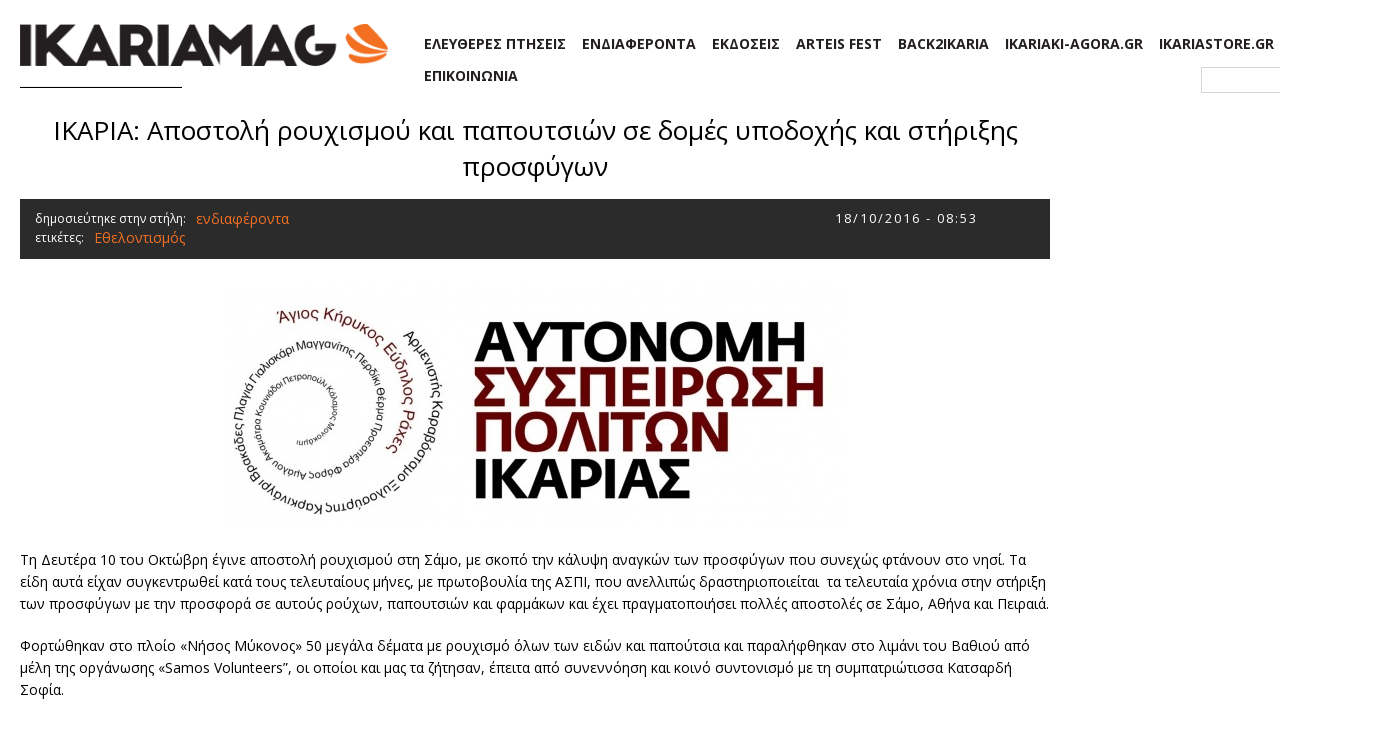

--- FILE ---
content_type: text/html; charset=utf-8
request_url: https://www.ikariamag.gr/ikaria-apostoli-royhismoy-kai-papoytsion-se-domes-ypodohis-kai-stirixis-prosfygon
body_size: 7229
content:
<!DOCTYPE html PUBLIC "-//W3C//DTD XHTML+RDFa 1.0//EN"
  "http://www.w3.org/MarkUp/DTD/xhtml-rdfa-1.dtd">
<html xmlns="http://www.w3.org/1999/xhtml" xml:lang="el" version="XHTML+RDFa 1.0" dir="ltr" xmlns:og="http://ogp.me/ns#" xmlns:fb="http://www.facebook.com/2008/fbml">


<head profile="http://www.w3.org/1999/xhtml/vocab">
  <meta http-equiv="Content-Type" content="text/html; charset=utf-8" />
<meta name="Generator" content="Drupal 7 (http://drupal.org)" />
<meta content="http://www.ikariamag.gr/sites/default/files/field/image/aspi_0.jpg" property="og:image" />
<meta content="ΙΚΑΡΙΑ: Αποστολή ρουχισμού και παπουτσιών σε δομές υποδοχής και στήριξης προσφύγων | ikariamag.gr" property="og:title" />
<link rel="shortcut icon" href="https://www.ikariamag.gr/sites/default/files/favicon.png" type="image/png" />
  <title>ΙΚΑΡΙΑ: Αποστολή ρουχισμού και παπουτσιών σε δομές υποδοχής και στήριξης προσφύγων | ikariamag.gr</title>
  <link href="https://fonts.googleapis.com/css?family=Open+Sans:400,700&amp;subset=greek" rel="stylesheet">
    <meta property="og:url" content="http://www.ikariamag.gr/ikaria-apostoli-royhismoy-kai-papoytsion-se-domes-ypodohis-kai-stirixis-prosfygon"/>
  <meta property="og:type" content="article" />
  <meta property="fb:admins" content="1377618079" />
  <link type="text/css" rel="stylesheet" href="https://www.ikariamag.gr/sites/default/files/css/css_pbm0lsQQJ7A7WCCIMgxLho6mI_kBNgznNUWmTWcnfoE.css" media="all" />
<link type="text/css" rel="stylesheet" href="https://www.ikariamag.gr/sites/default/files/css/css_9sxGDGiqoYoSx7kdDQ6i_fK7j8yl_iw4SeDX9fKzAHQ.css" media="all" />
<link type="text/css" rel="stylesheet" href="https://www.ikariamag.gr/sites/default/files/css/css_1LsfAP4TAUl0LSDTzIzoRD2aqvLUvBqaSs3jnMqtops.css" media="all" />
<link type="text/css" rel="stylesheet" href="https://www.ikariamag.gr/sites/default/files/css/css_sjVt9iXrA1pYfmjJyQFoqzzIFew3lFx-qe1zq3-1PEU.css" media="all" />
  <!--[if IE 7]>
        <link rel="stylesheet" type="text/css" href="http://www.ikariamag.gr/sites/all/themes/ikariamag/ie7.css">
  <![endif]-->
  <!--[if IE]>
        <link rel="stylesheet" type="text/css" href="http://www.ikariamag.gr/sites/all/themes/ikariamag/ie.css">
  <![endif]-->
  <script type="text/javascript">var addthis_config = {"data_track_clickback":true};</script>
  <script type="text/javascript" src="http://s7.addthis.com/js/250/addthis_widget.js#pubid=ra-4dee1bc45a25cbe5"></script>
  <script type="text/javascript" src="https://apis.google.com/js/plusone.js"></script>
  <script type="text/javascript" src="https://ajax.googleapis.com/ajax/libs/jquery/1.5.2/jquery.min.js"></script>
<script type="text/javascript">
<!--//--><![CDATA[//><!--
window.jQuery || document.write("<script src='/sites/all/modules/jquery_update/replace/jquery/1.5/jquery.min.js'>\x3C/script>")
//--><!]]>
</script>
<script type="text/javascript" src="https://www.ikariamag.gr/sites/default/files/js/js_IkgOrrVZK1UTp2HktvFi5vo1g7b25Muyr5GoySikuic.js"></script>
<script type="text/javascript" src="https://www.ikariamag.gr/sites/default/files/js/js_6nmhm-rRUKuTiwHMts4O21kk7goXtnJWgr1eAzvQIH0.js"></script>
<script type="text/javascript" src="https://www.ikariamag.gr/sites/default/files/js/js_4Rk-QkdKUj1-RgFHhYjxWNtr1DGyJjlgJfOMdb-nnHs.js"></script>
<script type="text/javascript">
<!--//--><![CDATA[//><!--
var _gaq = _gaq || [];_gaq.push(["_setAccount", "UA-19842690-1"]);_gaq.push(["_trackPageview"]);(function() {var ga = document.createElement("script");ga.type = "text/javascript";ga.async = true;ga.src = ("https:" == document.location.protocol ? "https://ssl" : "http://www") + ".google-analytics.com/ga.js";var s = document.getElementsByTagName("script")[0];s.parentNode.insertBefore(ga, s);})();
//--><!]]>
</script>
<script type="text/javascript" src="https://www.ikariamag.gr/sites/default/files/js/js_c-ggCzEw-kGozS282nAfWUrrMvoXK615OLn6aQPb8dk.js"></script>
<script type="text/javascript">
<!--//--><![CDATA[//><!--
jQuery.extend(Drupal.settings, {"basePath":"\/","pathPrefix":"","ajaxPageState":{"theme":"ikariamag","theme_token":"80t6hMGSf7Ssa4GXWH-mk-JvpVopr4ytk_TNKERDhX0","js":{"https:\/\/ajax.googleapis.com\/ajax\/libs\/jquery\/1.5.2\/jquery.min.js":1,"0":1,"misc\/jquery.once.js":1,"misc\/drupal.js":1,"sites\/all\/modules\/jquery_update\/replace\/ui\/external\/jquery.cookie.js":1,"sites\/all\/modules\/jquery_update\/replace\/misc\/jquery.form.min.js":1,"sites\/all\/modules\/nice_menus\/js\/jquery.bgiframe.js":1,"sites\/all\/modules\/nice_menus\/js\/jquery.hoverIntent.js":1,"sites\/all\/modules\/nice_menus\/js\/superfish.js":1,"sites\/all\/modules\/nice_menus\/js\/nice_menus.js":1,"misc\/ajax.js":1,"public:\/\/languages\/el_rTZe3Dm-yyc1u5Xmk8Mq8VisBzbzrXEEOnV6a9K7BS8.js":1,"sites\/all\/libraries\/colorbox\/jquery.colorbox-min.js":1,"sites\/all\/modules\/colorbox\/js\/colorbox.js":1,"sites\/all\/modules\/colorbox\/styles\/default\/colorbox_default_style.js":1,"sites\/all\/modules\/views\/js\/base.js":1,"misc\/progress.js":1,"sites\/all\/modules\/views\/js\/ajax_view.js":1,"sites\/all\/modules\/google_analytics\/googleanalytics.js":1,"1":1,"sites\/all\/themes\/ikariamag\/script.js":1},"css":{"modules\/system\/system.base.css":1,"modules\/system\/system.menus.css":1,"modules\/system\/system.messages.css":1,"modules\/system\/system.theme.css":1,"modules\/comment\/comment.css":1,"sites\/all\/modules\/date\/date_api\/date.css":1,"modules\/field\/theme\/field.css":1,"modules\/node\/node.css":1,"modules\/search\/search.css":1,"modules\/user\/user.css":1,"sites\/all\/modules\/views\/css\/views.css":1,"sites\/all\/modules\/colorbox\/styles\/default\/colorbox_default_style.css":1,"sites\/all\/modules\/ctools\/ctools\/css\/ctools.css":1,"sites\/all\/modules\/nice_menus\/css\/nice_menus.css":1,"sites\/all\/modules\/nice_menus\/css\/nice_menus_default.css":1,"sites\/all\/themes\/ikariamag\/style.css":1}},"colorbox":{"opacity":"0.85","current":"{current} of {total}","previous":"\u00ab Prev","next":"Next \u00bb","close":"Close","maxWidth":"100%","maxHeight":"100%","fixed":true},"jcarousel":{"ajaxPath":"\/jcarousel\/ajax\/views"},"views":{"ajax_path":"\/views\/ajax","ajaxViews":{"views_dom_id:ccc6e59c6e5cb08c7f4f75becef604bf":{"view_name":"full_article","view_display_id":"page_2","view_args":"11537","view_path":"node\/11537","view_base_path":"node\/%","view_dom_id":"ccc6e59c6e5cb08c7f4f75becef604bf","pager_element":0}}},"nice_menus_options":{"delay":"450","speed":"normal"},"googleanalytics":{"trackOutbound":1,"trackMailto":1,"trackDownload":1,"trackDownloadExtensions":"7z|aac|arc|arj|asf|asx|avi|bin|csv|doc|exe|flv|gif|gz|gzip|hqx|jar|jpe?g|js|mp(2|3|4|e?g)|mov(ie)?|msi|msp|pdf|phps|png|ppt|qtm?|ra(m|r)?|sea|sit|tar|tgz|torrent|txt|wav|wma|wmv|wpd|xls|xml|z|zip"}});
//--><!]]>
</script>
</head>
<body class="html not-front not-logged-in one-sidebar sidebar-first page-node page-node- page-node-11537" >
<div id="fb-root"></div>
<script>(function(d, s, id) {
  var js, fjs = d.getElementsByTagName(s)[0];
  if (d.getElementById(id)) {return;}
  js = d.createElement(s); js.id = id;
  js.src = "//connect.facebook.net/en_US/sdk.js#xfbml=1&version=v2.9&appId=239333519451879";
  fjs.parentNode.insertBefore(js, fjs);
}(document, "script", "facebook-jssdk"));</script>
  <div id="skip-link">
    <a href="#main-content" class="element-invisible element-focusable">Παράκαμψη προς το κυρίως περιεχόμενο</a>
  </div>
    <!-- <div class="skin">
  <div class="left">
    <a href="http://www.ikariamag.gr/node/7356" target="_blank">
      <img width="471" height="800" border="0" src="/sites/all/themes/ikariamag/images/skin2-left.jpg?3">
    </a>
    </div>

    <div class="right">
    <a href="http://www.ikariamag.gr/node/7356" target="_blank">
      <img width="428" height="800" border="0" src="/sites/all/themes/ikariamag/images/skin2-right.jpg?3">
    </a>
  </div>
</div> -->
<div id="container">
    <div id="wrapper">
        <!-- Header Area -->
        <!--div id="top-header">
            	<div class="top-menu">
                < ?php print render($page['top_menu']); ?>
                 </div>
        </div-->
        <div id="header">

            <div id="logo-row">
              <div class="region region-logos">
    <div id="block-block-14" class="block block-block">

    
  <div class="content">
    <p><a href="http://www.ikariamag.gr/"><img alt="" src="/sites/default/files/ikaria/logo.png" style="width: auto; height: 42px;" /></a></p>
  </div>
</div>
  </div>
            </div>

			  <div class="region region-header">
    <div id="block-nice-menus-2" class="block block-nice-menus">

    
  <div class="content">
    <ul class="nice-menu nice-menu-down nice-menu-menu--top-mainmenu" id="nice-menu-2"><li class="menu-1962 menu-path-taxonomy-term-1 first odd "><a href="/eleytheres-ptiseis" title="">ΕΛΕΥΘΕΡΕΣ ΠΤΗΣΕΙΣ</a></li>
<li class="menu-2147 menu-path-taxonomy-term-969  even "><a href="/endiaferonta" title="">ΕΝΔΙΑΦΕΡΟΝΤΑ</a></li>
<li class="menu-2149 menu-path-taxonomy-term-970  odd "><a href="/ekdoseis" title="">ΕΚΔΟΣΕΙΣ</a></li>
<li class="menu-2150 menu-path-taxonomy-term-971  even "><a href="/arteis-fest" title="">ARTEIS FEST</a></li>
<li class="menu-2151 menu-path-taxonomy-term-877  odd "><a href="/back-to-ikaria" title="">BACK2IKARIA</a></li>
<li class="menu-2152 menu-path-ikariamaggr-ikariakiagora  even "><a href="http://www.ikariamag.gr/ikariakiagora" title="">IKARIAKI-AGORA.GR</a></li>
<li class="menu-2153 menu-path-ikariamaggr-ikariastore  odd "><a href="http://www.ikariamag.gr/ikariastore" title="">IKARIASTORE.GR</a></li>
<li class="menu-2154 menu-path-node-34  even last"><a href="/contact/contact-us" title="">ΕΠΙΚΟΙΝΩΝΙΑ</a></li>
</ul>
  </div>
</div>
  </div>
            <div id="banner-row">  <div class="region region-top-banner">
    <div id="block-search-form" class="block block-search">

    
  <div class="content">
    <form action="/ikaria-apostoli-royhismoy-kai-papoytsion-se-domes-ypodohis-kai-stirixis-prosfygon" method="post" id="search-block-form" accept-charset="UTF-8"><div><div class="container-inline">
      <h2 class="element-invisible">Φόρμα αναζήτησης</h2>
    <div class="form-item form-type-textfield form-item-search-block-form">
  <label class="element-invisible" for="edit-search-block-form--2">Αναζήτηση </label>
 <input title="Πληκτρολογήστε τους όρους που θέλετε να αναζητήσετε." type="text" id="edit-search-block-form--2" name="search_block_form" value="" size="15" maxlength="128" class="form-text" />
</div>
<div class="form-actions form-wrapper" id="edit-actions"><input type="submit" id="edit-submit" name="op" value="Αναζήτηση" class="form-submit" /></div><input type="hidden" name="form_build_id" value="form-ws0ISj2ixrC1uuD9ryhswz4EQCtjYQ_meKUFfoPnAyw" />
<input type="hidden" name="form_id" value="search_block_form" />
</div>
</div></form>  </div>
</div>
  </div>
</div>
        </div>
        <!-- End of Header Area -->

        <!-- Main Body Area -->
        <div id="main-body">
                     <div id="content">
            	                           <div class="tabs">
                  </div>
                   				  <div class="region region-content">
    <div id="block-system-main" class="block block-system">

    
  <div class="content">
    <div class="view view-full-article view-id-full_article view-display-id-page_2 view-dom-id-ccc6e59c6e5cb08c7f4f75becef604bf">
        
  
  
      <div class="view-content">
        <div class="views-row views-row-1 views-row-odd views-row-first views-row-last">
      
  <div class="views-field views-field-title">        <span class="field-content">ΙΚΑΡΙΑ: Αποστολή ρουχισμού και παπουτσιών σε δομές υποδοχής και στήριξης προσφύγων</span>  </div>  
  <div class="views-field views-field-nothing-2">        <span class="field-content">
    <div class="adsense">
      <script type="text/javascript"><!--
      google_ad_client = "ca-pub-5511671556429229";
      /* ikariamag top small banner */
      google_ad_slot = "7496881243";
      google_ad_width = 468;
      google_ad_height = 60;
      //-->
      </script>
      <script type="text/javascript"
      src="http://pagead2.googlesyndication.com/pagead/show_ads.js">
      </script>
    </div>
  </span>  </div>  
  <div class="views-field views-field-nothing-1">        <span class="field-content"><div class="avatar">
  
</div>
<div class="art-infos">
     <div class="row_0"><div class="article-category"><span class="cat-label">δημοσιεύτηκε στην στήλη:</span><a href="/endiaferonta">ενδιαφέροντα</a></div><div class="article-author"><a href="/author/"></a></div><div class="article-date Εθελοντισμός"><span class="date-display-single">18/10/2016 - 08:53</span></div></div>
     <div class="row_1"><div class="article-tags"><span class="tag-label">ετικέτες:</span><a href="/%CE%B5%CE%B8%CE%B5%CE%BB%CE%BF%CE%BD%CF%84%CE%B9%CF%83%CE%BC%CF%8C%CF%82">Εθελοντισμός</a></div><div class="article-social">
<div class="addthis_toolbox addthis_default_style ">
<a class="addthis_button_facebook"></a>
<a class="addthis_button_twitter"></a>
<a class="addthis_button_google"></a>
<a class="addthis_button_myspace"></a>
<a class="addthis_button_email"></a>
<a class="addthis_button_compact"></a>
<a class="addthis_counter addthis_bubble_style"></a>
</div>


</div></div>
</div></span>  </div>  
  <div class="views-field views-field-field-image">        <div class="field-content">
<img src="https://www.ikariamag.gr/sites/default/files/styles/width-620-no-upscale/public/field/image/aspi_0.jpg?itok=UWs68J6k" width="620" height="245" alt="" /></div>  </div>  
  <div class="views-field views-field-field-watermark-image">        <div class="field-content">
</div>  </div>  
  <div>        <div class="main-text"><p>Τη Δευτέρα 10 του Οκτώβρη έγινε αποστολή ρουχισμού στη Σάμο, με σκοπό την κάλυψη αναγκών των προσφύγων που συνεχώς φτάνουν στο νησί. Τα είδη αυτά είχαν συγκεντρωθεί κατά τους τελευταίους μήνες, με πρωτοβουλία της ΑΣΠΙ, που ανελλιπώς δραστηριοποιείται  τα τελευταία χρόνια στην στήριξη των προσφύγων με την προσφορά σε αυτούς ρούχων, παπουτσιών και φαρμάκων και έχει πραγματοποιήσει πολλές αποστολές σε Σάμο, Αθήνα και Πειραιά.</p>
<p>Φορτώθηκαν στο πλοίο «Νήσος Μύκονος» 50 μεγάλα δέματα με ρουχισμό όλων των ειδών και παπούτσια και παραλήφθηκαν στο λιμάνι του Βαθιού από μέλη της οργάνωσης «Samos Volunteers”, οι οποίοι και μας τα ζήτησαν, έπειτα από συνεννόηση και κοινό συντονισμό με τη συμπατριώτισσα Κατσαρδή Σοφία. </p>
<p>Στη διαλογή, διαχωρισμό και φόρτωση των δεμάτων εκτός από μέλη της ΑΣΠΙ βοήθησαν και άλλοι ευαισθητοποιημένοι στο θέμα συμπατριώτες, τους οποίους και ευχαριστούμε πολύ. Επίσης ευχαριστούμε την εταιρεία “Hellenic seaways” που ανταποκρίθηκε στο αίτημα μας για τη δωρεάν μεταφορά και το Δήμο Ικαρίας που παραχώρησε φορτηγό αυτοκίνητο για την μεταφορά από την αποθήκη μας στο πλοίο.</p>
<p>Όσο θα υπάρχει η ανάγκη γι αυτή την αυτονόητη μικρή προσφορά, εμείς θα συνεχίζουμε να συγκεντρώνουμε και να προωθούμε τα απαραίτητα είδη, τα οποία οι Ικαριώτες προσφέρουν ανταποκρινόμενοι μαζικά στα καλέσματα των δομών υποδοχής προσφύγων.</p>
<p>Η αλληλεγγύη μας στους πολίτες του κόσμου, θύματα των γεωπολιτικών παιχνιδιών εξουσίας των ισχυρών είναι το ελάχιστο που μπορούμε να κάνουμε..</p>
</div>  </div>  </div>
    </div>
  
  
      <div class="attachment attachment-after">
      <div class="view view-full-article view-id-full_article view-display-id-attachment_1">
            <div class="view-header">
      <h2>Διαβάστε επίσης:</h2>
    </div>
  
  
  
      <div class="view-content">
        <div class="views-row views-row-1 views-row-odd views-row-first">
      
  <div class="views-field views-field-title">        <span class="field-content"><a href="/afieroma-oi-safers-kai-taxidi-allileggyis-toys-apo-ti-germania-se-foyrnoys-ikaria" target="_blank">ΑΦΙΕΡΩΜΑ: Οι SAFeRS και το ταξίδι αλληλεγγύης τους από τη Γερμανία σε Φούρνους &amp; Ικαρία</a></span>  </div>  </div>
  <div class="views-row views-row-2 views-row-even">
      
  <div class="views-field views-field-title">        <span class="field-content"><a href="/o-vrilissos-ta-monopatia-tis-ikarias-kai-endiaferon-ton-xenon" target="_blank">Ο Βριλησσός, τα μονοπάτια της Ικαρίας και το ενδιαφέρον των «ξένων»</a></span>  </div>  </div>
  <div class="views-row views-row-3 views-row-odd">
      
  <div class="views-field views-field-title">        <span class="field-content"><a href="/ti-fotizei-toys-faroys-tis-ikarias" target="_blank">Tι φωτίζει τους Φάρους της Ικαρίας;</a></span>  </div>  </div>
  <div class="views-row views-row-4 views-row-even">
      
  <div class="views-field views-field-title">        <span class="field-content"><a href="/ikariotikes-meres-2016-stis-vryxelles-apologismos" target="_blank">«Ικαριώτικες μέρες 2016 στις Βρυξέλλες»  - Aπολογισμός</a></span>  </div>  </div>
  <div class="views-row views-row-5 views-row-odd">
      
  <div class="views-field views-field-title">        <span class="field-content"><a href="/apostoli-toy-ikariamag-stis-imeres-ikarias-2016-stis-vryxelles" target="_blank">Αποστολή του ikariamag στις Ημέρες Ικαρίας 2016 στις Βρυξέλλες</a></span>  </div>  </div>
  <div class="views-row views-row-6 views-row-even">
      
  <div class="views-field views-field-title">        <span class="field-content"><a href="/dorean-840-iatrikes-praxeis-paidion-kai-enilikon-se-foyrnoys-kai-leipsoys-apo-tin-anoihti-agkalia" target="_blank">Δωρεάν 840 ιατρικές πράξεις παιδιών και ενηλίκων σε Φούρνους και Λειψούς από την Ανοιχτή Αγκαλιά</a></span>  </div>  </div>
  <div class="views-row views-row-7 views-row-odd">
      
  <div class="views-field views-field-title">        <span class="field-content"><a href="/ikaria-apostoli-royhismoy-kai-papoytsion-se-domes-ypodohis-kai-stirixis-prosfygon" target="_blank" class="active">ΙΚΑΡΙΑ: Αποστολή ρουχισμού και παπουτσιών σε δομές υποδοχής και στήριξης προσφύγων</a></span>  </div>  </div>
  <div class="views-row views-row-8 views-row-even views-row-last">
      
  <div class="views-field views-field-title">        <span class="field-content"><a href="/oi-ikariakoi-syllogoi-athinas-dipla-stoys-prosfyges" target="_blank">Οι Ικαριακοί Σύλλογοι Αθήνας δίπλα στους πρόσφυγες</a></span>  </div>  </div>
    </div>
  
  
  
  
  
  
</div>    </div>
  
  
  
  
</div>  </div>
</div>
  </div>
            </div>

            <!-- RIght Column -->
            <div id="right-col">
           	            </div>
        </div>
        <!-- End of Main Body Area -->

        <!-- Footer Area -->
        <div id="footer">
        	  <div class="region region-footer">
    <div id="block-block-1" class="block block-block">

    
  <div class="content">
    <div id="bot-logo"><span>© 2017 ikariamag</span></div>
  </div>
</div>
<div id="block-block-2" class="block block-block">

    
  <div class="content">
    <div class="follow"><ul><li><a href="https://twitter.com/ikariamag" target="_blank"> <img src="/sites/all/themes/ikariamag/images/005-twitter.png"> </a></li><li><a href="https://www.facebook.com/ikariamag" target="_blank"> <img src="/sites/all/themes/ikariamag/images/008-social.png"> </a></li><li><a href="https://www.instagram.com/ikariamag" target="_blank"> <img src="/sites/all/themes/ikariamag/images/001-instagram.png"> </a></li><li><a href="https://plus.google.com/115797465868855369532/posts" target="_blank"> <img src="/sites/all/themes/ikariamag/images/002-google-plus.png"> </a></li><li><a href="http://www.linkedin.com/company/1666894" target="_blank"> <img src="/sites/all/themes/ikariamag/images/007-linkedin.png"> </a></li><li><a href="http://www.youtube.com/user/ikariamag" target="_blank"> <img src="/sites/all/themes/ikariamag/images/004-youtube-logotype.png"> </a></li><li><a href="http://vimeo.com/ikariamag/" target="_blank"> <img src="/sites/all/themes/ikariamag/images/001-vimeo.png"> </a></li><li><a href="http://www.ikariamag.gr/rss.xml" target="_blank"> <img src="/sites/all/themes/ikariamag/images/006-rss-feeds-square-symbol.png"> </a></li></ul></div>  </div>
</div>
<div id="block-menu-menu-bottom-submenu" class="block block-menu">

    
  <div class="content">
    <ul class="menu"><li class="first leaf"><a href="/" title="">αρχική σελίδα</a></li>
<li class="leaf"><a href="/profil" title="">προφίλ</a></li>
<li class="leaf"><a href="/%CF%8C%CF%81%CE%BF%CE%B9-%CF%87%CF%81%CE%AE%CF%83%CE%B7%CF%82" title="">όροι χρήσης</a></li>
<li class="leaf"><a href="/%CF%80%CF%81%CE%BF%CF%83%CF%84%CE%B1%CF%83%CE%AF%CE%B1-%CF%80%CF%81%CE%BF%CF%83%CF%89%CF%80%CE%B9%CE%BA%CF%8E%CE%BD-%CE%B4%CE%B5%CE%B4%CE%BF%CE%BC%CE%AD%CE%BD%CF%89%CE%BD" title="">προστασία προσωπικών δεδομένων</a></li>
<li class="last leaf"><a href="/contact/contact-us" title="">επικοινωνία</a></li>
</ul>  </div>
</div>
<div id="block-block-27" class="block block-block">

    
  <div class="content">
    <p><a href="https://www.netstudio.gr/" target="_blank">κατασκευή ιστοσελίδων netstudio</a></p>
  </div>
</div>
  </div>
</div>
        <!-- End of Footer Area -->
</div>
</div>
  </body>
</html>
